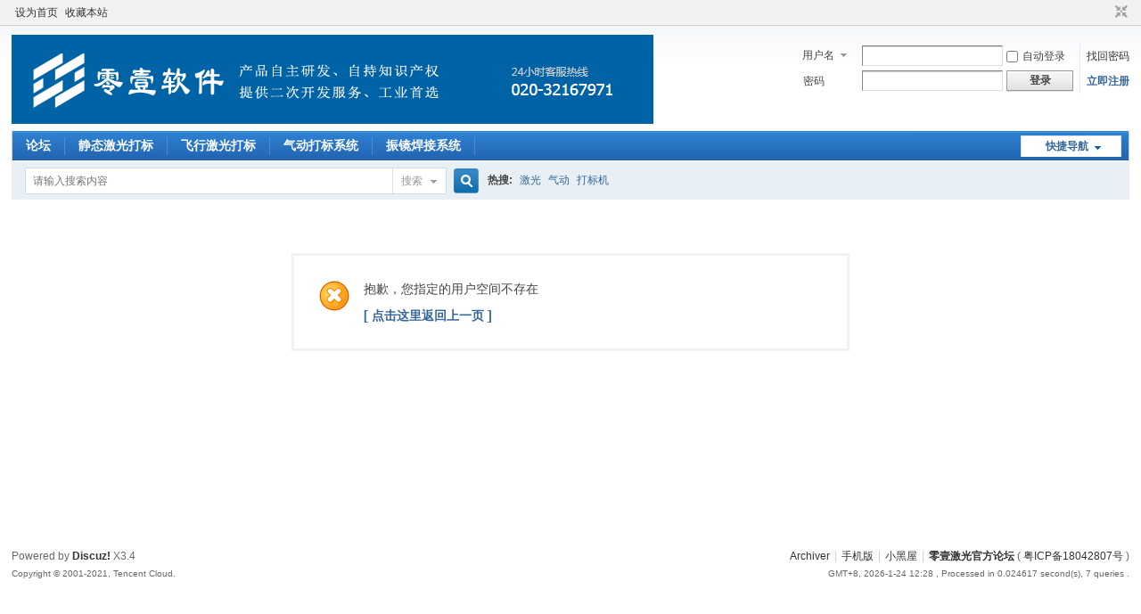

--- FILE ---
content_type: text/html; charset=utf-8
request_url: http://www.laser400.com/forum/home.php?mod=space&uid=121688
body_size: 3783
content:
<!DOCTYPE html PUBLIC "-//W3C//DTD XHTML 1.0 Transitional//EN" "http://www.w3.org/TR/xhtml1/DTD/xhtml1-transitional.dtd">
<html xmlns="http://www.w3.org/1999/xhtml">
<head>
<meta http-equiv="Content-Type" content="text/html; charset=utf-8" />
<title>提示信息 -  零壹激光官方论坛 -  Powered by Discuz!</title>

<meta name="keywords" content="" />
<meta name="description" content=",零壹激光官方论坛" />
<meta name="generator" content="Discuz! X3.4" />
<meta name="author" content="Discuz! Team and Comsenz UI Team" />
<meta name="copyright" content="2001-2021 Tencent Cloud." />
<meta name="MSSmartTagsPreventParsing" content="True" />
<meta http-equiv="MSThemeCompatible" content="Yes" />
<base href="http://www.laser400.com/forum/" /><link rel="stylesheet" type="text/css" href="data/cache/style_1_common.css?tCC" /><link rel="stylesheet" type="text/css" href="data/cache/style_1_home_space.css?tCC" /><script type="text/javascript">var STYLEID = '1', STATICURL = 'static/', IMGDIR = 'static/image/common', VERHASH = 'tCC', charset = 'utf-8', discuz_uid = '0', cookiepre = '1SC5_2132_', cookiedomain = '', cookiepath = '/', showusercard = '1', attackevasive = '0', disallowfloat = 'newthread', creditnotice = '1|威望|,2|金钱|,3|贡献|', defaultstyle = '', REPORTURL = 'aHR0cDovL3d3dy5sYXNlcjQwMC5jb20vZm9ydW0vaG9tZS5waHA/bW9kPXNwYWNlJnVpZD0xMjE2ODg=', SITEURL = 'http://www.laser400.com/forum/', JSPATH = 'data/cache/', CSSPATH = 'data/cache/style_', DYNAMICURL = '';</script>
<script src="data/cache/common.js?tCC" type="text/javascript"></script>
<meta name="application-name" content="零壹激光官方论坛" />
<meta name="msapplication-tooltip" content="零壹激光官方论坛" />
<meta name="msapplication-task" content="name=论坛;action-uri=http://www.laser400.com/forum/forum.php;icon-uri=http://www.laser400.com/forum/static/image/common/bbs.ico" />
<link rel="stylesheet" id="css_widthauto" type="text/css" href='data/cache/style_1_widthauto.css?tCC' />
<script type="text/javascript">HTMLNODE.className += ' widthauto'</script>
<script src="data/cache/home.js?tCC" type="text/javascript"></script>
</head>

<body id="nv_home" class="pg_space" onkeydown="if(event.keyCode==27) return false;">
<div id="append_parent"></div><div id="ajaxwaitid"></div>
<div id="toptb" class="cl">
<div class="wp">
<div class="z"><a href="javascript:;"  onclick="setHomepage('http://www.laser400.com/forum/');">设为首页</a><a href="http://www.laser400.com/forum/"  onclick="addFavorite(this.href, '零壹激光官方论坛');return false;">收藏本站</a></div>
<div class="y">
<a id="switchblind" href="javascript:;" onclick="toggleBlind(this)" title="开启辅助访问" class="switchblind"></a>
<a href="javascript:;" id="switchwidth" onclick="widthauto(this)" title="切换到窄版" class="switchwidth">切换到窄版</a>
</div>
</div>
</div>

<div id="hd">
<div class="wp">
<div class="hdc cl"><h2><a href="./" title="零壹激光官方论坛"><img src="static/image/common/logo01.png" alt="零壹激光官方论坛" border="0" /></a></h2><script src="data/cache/logging.js?tCC" type="text/javascript"></script>
<form method="post" autocomplete="off" id="lsform" action="member.php?mod=logging&amp;action=login&amp;loginsubmit=yes&amp;infloat=yes&amp;lssubmit=yes" onsubmit="return lsSubmit();">
<div class="fastlg cl">
<span id="return_ls" style="display:none"></span>
<div class="y pns">
<table cellspacing="0" cellpadding="0">
<tr>
<td>
<span class="ftid">
<select name="fastloginfield" id="ls_fastloginfield" width="40" tabindex="900">
<option value="username">用户名</option>
<option value="email">Email</option>
</select>
</span>
<script type="text/javascript">simulateSelect('ls_fastloginfield')</script>
</td>
<td><input type="text" name="username" id="ls_username" autocomplete="off" class="px vm" tabindex="901" /></td>
<td class="fastlg_l"><label for="ls_cookietime"><input type="checkbox" name="cookietime" id="ls_cookietime" class="pc" value="2592000" tabindex="903" />自动登录</label></td>
<td>&nbsp;<a href="javascript:;" onclick="showWindow('login', 'member.php?mod=logging&action=login&viewlostpw=1')">找回密码</a></td>
</tr>
<tr>
<td><label for="ls_password" class="z psw_w">密码</label></td>
<td><input type="password" name="password" id="ls_password" class="px vm" autocomplete="off" tabindex="902" /></td>
<td class="fastlg_l"><button type="submit" class="pn vm" tabindex="904" style="width: 75px;"><em>登录</em></button></td>
<td>&nbsp;<a href="member.php?mod=laser_dz_reg_0101" class="xi2 xw1">立即注册</a></td>
</tr>
</table>
<input type="hidden" name="formhash" value="de6d4c76" />
<input type="hidden" name="quickforward" value="yes" />
<input type="hidden" name="handlekey" value="ls" />
</div>
</div>
</form>

</div>

<div id="nv">
<a href="javascript:;" id="qmenu" onmouseover="delayShow(this, function () {showMenu({'ctrlid':'qmenu','pos':'34!','ctrlclass':'a','duration':2});showForummenu(0);})">快捷导航</a>
<ul><li id="mn_forum" ><a href="forum.php" hidefocus="true" title="BBS"  >论坛<span>BBS</span></a></li><li id="mn_F38" ><a href="forum.php?mod=forumdisplay&fid=38" hidefocus="true"  >静态激光打标</a></li><li id="mn_F40" ><a href="forum.php?mod=forumdisplay&fid=40" hidefocus="true"  >飞行激光打标</a></li><li id="mn_F59" ><a href="forum.php?mod=forumdisplay&fid=59" hidefocus="true"  >气动打标系统</a></li><li id="mn_F41" ><a href="forum.php?mod=forumdisplay&fid=41" hidefocus="true"  >振镜焊接系统</a></li></ul>
</div>
<div id="mu" class="cl">
</div><div id="scbar" class="cl">
<form id="scbar_form" method="post" autocomplete="off" onsubmit="searchFocus($('scbar_txt'))" action="search.php?searchsubmit=yes" target="_blank">
<input type="hidden" name="mod" id="scbar_mod" value="search" />
<input type="hidden" name="formhash" value="de6d4c76" />
<input type="hidden" name="srchtype" value="title" />
<input type="hidden" name="srhfid" value="0" />
<input type="hidden" name="srhlocality" value="home::space" />
<table cellspacing="0" cellpadding="0">
<tr>
<td class="scbar_icon_td"></td>
<td class="scbar_txt_td"><input type="text" name="srchtxt" id="scbar_txt" value="请输入搜索内容" autocomplete="off" x-webkit-speech speech /></td>
<td class="scbar_type_td"><a href="javascript:;" id="scbar_type" class="xg1" onclick="showMenu(this.id)" hidefocus="true">搜索</a></td>
<td class="scbar_btn_td"><button type="submit" name="searchsubmit" id="scbar_btn" sc="1" class="pn pnc" value="true"><strong class="xi2">搜索</strong></button></td>
<td class="scbar_hot_td">
<div id="scbar_hot">
<strong class="xw1">热搜: </strong>

<a href="search.php?mod=forum&amp;srchtxt=%E6%BF%80%E5%85%89&amp;formhash=de6d4c76&amp;searchsubmit=true&amp;source=hotsearch" target="_blank" class="xi2" sc="1">激光</a>



<a href="search.php?mod=forum&amp;srchtxt=%E6%B0%94%E5%8A%A8&amp;formhash=de6d4c76&amp;searchsubmit=true&amp;source=hotsearch" target="_blank" class="xi2" sc="1">气动</a>



<a href="search.php?mod=forum&amp;srchtxt=%E6%89%93%E6%A0%87%E6%9C%BA&amp;formhash=de6d4c76&amp;searchsubmit=true&amp;source=hotsearch" target="_blank" class="xi2" sc="1">打标机</a>

</div>
</td>
</tr>
</table>
</form>
</div>
<ul id="scbar_type_menu" class="p_pop" style="display: none;"><li><a href="javascript:;" rel="user">用户</a></li></ul>
<script type="text/javascript">
initSearchmenu('scbar', '');
</script>
</div>
</div>


<div id="wp" class="wp">
<div id="ct" class="wp cl w">
<div class="nfl">
<div class="f_c altw">
<div id="messagetext" class="alert_error">
<p>抱歉，您指定的用户空间不存在</p>
<script type="text/javascript">
if(history.length > (BROWSER.ie ? 0 : 1)) {
document.write('<p class="alert_btnleft"><a href="javascript:history.back()">[ 点击这里返回上一页 ]</a></p>');
} else {
document.write('<p class="alert_btnleft"><a href="./">[ 零壹激光官方论坛 首页 ]</a></p>');
}
</script>
</div>
</div>
</div>
</div>	</div>
<div id="ft" class="wp cl">
<div id="flk" class="y">
<p>
<a href="archiver/" >Archiver</a><span class="pipe">|</span><a href="forum.php?mobile=yes" >手机版</a><span class="pipe">|</span><a href="forum.php?mod=misc&action=showdarkroom" >小黑屋</a><span class="pipe">|</span><strong><a href="http://www.laser400.com/forum" target="_blank">零壹激光官方论坛</a></strong>
( <a href="https://beian.miit.gov.cn/" target="_blank">粤ICP备18042807号</a> )</p>
<p class="xs0">
GMT+8, 2026-1-24 12:28<span id="debuginfo">
, Processed in 0.024617 second(s), 7 queries
.
</span>
</p>
</div>
<div id="frt">
<p>Powered by <strong><a href="http://www.discuz.net" target="_blank">Discuz!</a></strong> <em>X3.4</em></p>
<p class="xs0">Copyright &copy; 2001-2021, Tencent Cloud.</p>
</div></div>
<script src="home.php?mod=misc&ac=sendmail&rand=1769228902" type="text/javascript"></script>

<div id="scrolltop">
<span hidefocus="true"><a title="返回顶部" onclick="window.scrollTo('0','0')" class="scrolltopa" ><b>返回顶部</b></a></span>
</div>
<script type="text/javascript">_attachEvent(window, 'scroll', function () { showTopLink(); });checkBlind();</script>
</body>
</html>
